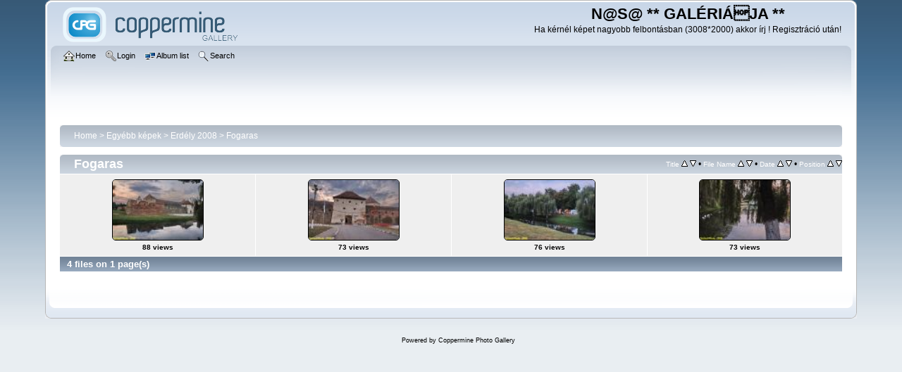

--- FILE ---
content_type: text/html; charset=utf-8
request_url: http://mik-san.hu/galeria/thumbnails.php?album=162
body_size: 2965
content:
<!DOCTYPE html PUBLIC "-//W3C//DTD XHTML 1.0 Transitional//EN" "http://www.w3.org/TR/xhtml1/DTD/xhtml1-transitional.dtd">

<html xmlns="http://www.w3.org/1999/xhtml" xml:lang="en" lang="en" dir="ltr">
<head>
<meta http-equiv="Content-Type" content="text/html; charset=utf-8" />
<meta http-equiv="Pragma" content="no-cache" />
<title>Fogaras - N@S@ ** GALÉRIÁJA **</title>

<link rel="stylesheet" href="css/coppermine.css" type="text/css" />
<link rel="stylesheet" href="themes/curve/style.css" type="text/css" />
<link rel="shortcut icon" href="favicon.ico" />
<script type="text/javascript">
/* <![CDATA[ */
    var js_vars = {"site_url":"http:\/\/mik-san.hu\/galeria","debug":false,"icon_dir":"images\/icons\/","lang_close":"Close","icon_close_path":"images\/icons\/close.png","sort_vars":{"aid":162,"page":1,"sort_name":"File Name","sort_title":"Title","sort_date":"Date","sort_position":"Position","sort_ta":"Sort by title ascending","sort_td":"Sort by title descending","sort_na":"Sort by name ascending","sort_nd":"Sort by name descending","sort_da":"Sort by date ascending","sort_dd":"Sort by date descending","sort_pa":"Sort by position ascending","sort_pd":"Sort by position descending"}};
/* ]]> */
</script>
<script type="text/javascript" src="js/jquery-1.12.4.js"></script>
<script type="text/javascript" src="js/jquery-migrate-1.4.1.js"></script>
<script type="text/javascript" src="js/scripts.js"></script>
<script type="text/javascript" src="js/jquery.greybox.js"></script>
<script type="text/javascript" src="js/jquery.elastic.js"></script>
<script type="text/javascript" src="js/thumbnails.js"></script>

</head>
<body>
    
    <div id="cpg_logo_block_outer">
        <div class="cpg_logo_block_inner">
            <div id="cpg_logo_block_logo">
                <a href="index.php">
                    <img src="themes/curve/images/coppermine-logo.png" border="0" width="260" height="60" alt="" />
                </a>
            </div>
            <div id="cpg_logo_block_name">
                <h1>N@S@ ** GALÉRIÁJA **</h1>
                <h3>Ha kérnél képet nagyobb felbontásban (3008*2000) akkor írj ! Regisztráció után!</h3>
            </div>
            <div class="clearer"></div>
        </div>
    </div>
    <div id="cpg_header_block_outer">
        <div class="cpg_header_block_inner">
            <div id="main_menu">
                    <ul class="dropmenu">
          
                        <!-- BEGIN home -->
                        <li>
                            <a href="index.php" title="Go to the home page" class="firstlevel" ><span class="firstlevel"><img src="images/icons/home.png" border="0" alt="" width="16" height="16" class="icon" />Home</span></a>
                            
                        </li>
                        <!-- END home -->
                        
                        
                        
                        <!-- BEGIN login -->
                        <li>
                            <a href="login.php?referer=thumbnails.php%3Falbum%3D162" title="Log me in"  class="firstlevel" ><span class="firstlevel"><img src="images/icons/login.png" border="0" alt="" width="16" height="16" class="icon" />Login</span></a>
                        </li>
                        <!-- END login -->
                        
</ul>
                    <ul class="dropmenu">
          
                        
                        <!-- BEGIN album_list -->
                        <li>
                            <a href="index.php?cat=44" title="Go to the album list" class="firstlevel" ><span class="firstlevel"><img src="images/icons/alb_mgr.png" border="0" alt="" width="16" height="16" class="icon" />Album list</span></a>
                            <ul>
                                <!-- BEGIN lastup -->
                                <li>
                                    <a href="thumbnails.php?album=lastup&amp;cat=-162" title="Show most recent uploads" rel="nofollow"><span><img src="images/icons/last_uploads.png" border="0" alt="" width="16" height="16" class="icon" />Last uploads</span></a>
                                </li>
                                <!-- END lastup -->
                                <!-- BEGIN lastcom -->
                                <li>
                                    <a href="thumbnails.php?album=lastcom&amp;cat=-162" title="Show most recent comments" rel="nofollow"><span><img src="images/icons/comment.png" border="0" alt="" width="16" height="16" class="icon" />Last comments</span></a>
                                </li>
                                <!-- END lastcom -->
                                <!-- BEGIN topn -->
                                <li>
                                    <a href="thumbnails.php?album=topn&amp;cat=-162" title="Show most viewed items" rel="nofollow"><span><img src="images/icons/most_viewed.png" border="0" alt="" width="16" height="16" class="icon" />Most viewed</span></a>
                                </li>
                                <!-- END topn -->
                                <!-- BEGIN toprated -->
                                <li>
                                    <a href="thumbnails.php?album=toprated&amp;cat=-162" title="Show top rated items" rel="nofollow"><span><img src="images/icons/top_rated.png" border="0" alt="" width="16" height="16" class="icon" />Top rated</span></a>
                                </li>
                                <!-- END toprated -->
                                <!-- BEGIN favpics -->
                                <li>
                                    <a href="thumbnails.php?album=favpics" title="Go to my favorites" rel="nofollow"><span><img src="images/icons/favorites.png" border="0" alt="" width="16" height="16" class="icon" />My Favorites</span></a>
                                </li>
                                <!-- END favpics -->
                            </ul>
                        </li>
                        <!-- END album_list -->
                        <!-- BEGIN search -->
                        <li>
                            <a href="search.php" title="Search the gallery"  class="firstlevel" ><span class="firstlevel"><img src="images/icons/search.png" border="0" alt="" width="16" height="16" class="icon" />Search</span></a>
                        </li>
                        <!-- END search -->
</ul>
                    
            </div><!-- Begin IE7 support --><img src="images/spacer.gif" class="menuheight" alt="" /><!-- End IE7 support -->
            <div class="clearer"></div>
            
        </div>
    </div>
    <div id="cpg_main_block_outer">
        <div class="cpg_main_block_inner">
            
<!-- Start standard table -->
<table align="center" width="100%" cellspacing="1" cellpadding="0" class="maintable ">

        <tr>
            <td colspan="3" align="left">
                <div class="cpg_starttable_outer">
                    <div class="cpg_starttable_inner">
                        <table width="100%" cellpadding="0" cellspacing="0" border="0">
                            <tr>
                                <td class="statlink">
                                    <a href="index.php">Home</a> > <a href="index.php?cat=15">Egyébb képek</a> > <a href="index.php?cat=44">Erdély 2008</a> > <a href="thumbnails.php?album=162">Fogaras</a>
                                </td>
                                <td class="statlink">
                                    <img src="images/spacer.gif" width="1" height="25" border="0" alt="" />
                                </td>
                            </tr>
                        </table>
                    </div>
                </div>
            </td>
        </tr>
</table>
<!-- End standard table -->

        <img src="images/spacer.gif" width="1" height="7" border="" alt="" /><br />

<!-- Start standard table -->
<table align="center" width="100%" cellspacing="1" cellpadding="0" class="maintable ">
        <tr>
                <td class="" colspan="4">
                    <div class="cpg_starttable_outer">
                        <div class="cpg_starttable_inner">
                            
        <table width="100%" cellpadding="0" cellspacing="0" border="0">
            <tr>
                <td style="vertical-align:top" class="statlink">
                    <h2>Fogaras</h2>
                </td>
                <td style="text-align:right;" class="sortorder_cell" id="sortorder_cell">

                    <!-- Use JavaScript to display the sorting options only to humans, but hide them from search engines to avoid double-content indexing (js/thumbnails.js) -->
                </td>
            </tr>
        </table>

                        </div>
                    </div>
                </td>
        </tr>

        <tr>

        <td valign="top" class="thumbnails" width ="25%" align="center">
                <table width="100%" cellpadding="0" cellspacing="0">
                        <tr>
                                <td align="center">
                                        <a href="displayimage.php?album=162&amp;pid=10141#top_display_media"><img src="albums/uploads/Erdely/2008Fogaras/thumb_DSC_6866b.jpg" class="image thumbnail" width="128" height="85" border="0" alt="DSC_6866b.jpg" title="Filename=DSC_6866b.jpg
Filesize=238KiB
Dimensions=640x425
Date added=Sep 13, 2008" /><br /></a>
                                        <span class="thumb_title thumb_title_views">88 views</span>
                                        
                                </td>
                        </tr>
                </table>
        </td>

        <td valign="top" class="thumbnails" width ="25%" align="center">
                <table width="100%" cellpadding="0" cellspacing="0">
                        <tr>
                                <td align="center">
                                        <a href="displayimage.php?album=162&amp;pid=10138#top_display_media"><img src="albums/uploads/Erdely/2008Fogaras/thumb_DSC_6867b.jpg" class="image thumbnail" width="128" height="85" border="0" alt="DSC_6867b.jpg" title="Filename=DSC_6867b.jpg
Filesize=236KiB
Dimensions=640x425
Date added=Sep 13, 2008" /><br /></a>
                                        <span class="thumb_title thumb_title_views">73 views</span>
                                        
                                </td>
                        </tr>
                </table>
        </td>

        <td valign="top" class="thumbnails" width ="25%" align="center">
                <table width="100%" cellpadding="0" cellspacing="0">
                        <tr>
                                <td align="center">
                                        <a href="displayimage.php?album=162&amp;pid=10139#top_display_media"><img src="albums/uploads/Erdely/2008Fogaras/thumb_DSC_6870b.jpg" class="image thumbnail" width="128" height="85" border="0" alt="DSC_6870b.jpg" title="Filename=DSC_6870b.jpg
Filesize=256KiB
Dimensions=640x425
Date added=Sep 13, 2008" /><br /></a>
                                        <span class="thumb_title thumb_title_views">76 views</span>
                                        
                                </td>
                        </tr>
                </table>
        </td>

        <td valign="top" class="thumbnails" width ="25%" align="center">
                <table width="100%" cellpadding="0" cellspacing="0">
                        <tr>
                                <td align="center">
                                        <a href="displayimage.php?album=162&amp;pid=10140#top_display_media"><img src="albums/uploads/Erdely/2008Fogaras/thumb_DSC_6871b.jpg" class="image thumbnail" width="128" height="85" border="0" alt="DSC_6871b.jpg" title="Filename=DSC_6871b.jpg
Filesize=261KiB
Dimensions=640x425
Date added=Sep 13, 2008" /><br /></a>
                                        <span class="thumb_title thumb_title_views">73 views</span>
                                        
                                </td>
                        </tr>
                </table>
        </td>

        </tr>

        <tr>
                <td colspan="4" style="padding: 0px;">
                        <table width="100%" cellspacing="0" cellpadding="0">
                                <tr>
                                       <td width="100%" align="left" valign="middle" class="tableh1" style="white-space: nowrap">4 files on 1 page(s)</td>

                                </tr>
                        </table>
                </td>
        </tr>
</table>
<!-- End standard table -->

        <img src="images/spacer.gif" width="1" height="7" border="" alt="" /><br />

            <br /> <!-- workaround for issue 64492 - do not remove the line break! -->
        </div>
    </div>
    <div id="cpg_footer_block_outer">
        <div class="cpg_footer_block_inner">
            
            
<div class="footer" align="center" style="padding:10px;display:block;visibility:visible; font-family: Verdana,Arial,sans-serif;">Powered by <a href="http://coppermine-gallery.net/" title="Coppermine Photo Gallery" rel="external">Coppermine Photo Gallery</a></div>
        </div>
    </div>
<!--Coppermine Photo Gallery 1.6.15 (stable)-->
</body>
</html>